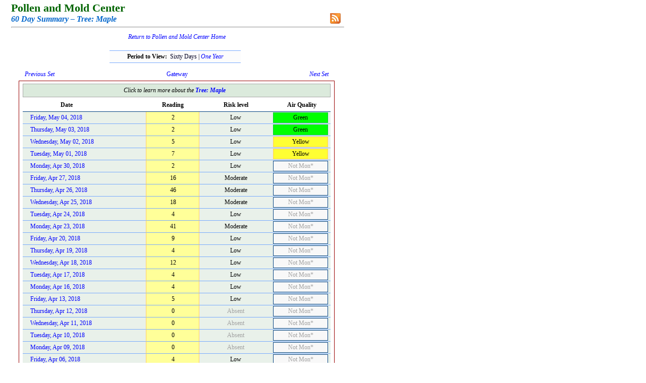

--- FILE ---
content_type: text/html; charset=utf-8
request_url: https://pollenandmold.stlouisco.com/Summary.aspx?dDate=5/4/2018&Item=Maple
body_size: 2077
content:


<!DOCTYPE html PUBLIC "-//W3C//DTD XHTML 1.0 Transitional//EN" "http://www.w3.org/TR/xhtml1/DTD/xhtml1-transitional.dtd">

<html xmlns="http://www.w3.org/1999/xhtml">
<head><title>
	Pollen and Mold Center | Health and Wellness | Saint Louis County, Missouri
</title><link rel="stylesheet" type="text/css" href="Include/polclass.css" /></head>

<body>    <form name="form1" method="post" action="Summary.aspx?dDate=5%2f4%2f2018&amp;Item=Maple" id="form1">
<div>
<input type="hidden" name="__VIEWSTATE" id="__VIEWSTATE" value="/wEPDwUJMjA3NzQxMTgyZGSQqBSiEERFZDeSPSpIjZ248Degyg==" />
</div>

<div>

	<input type="hidden" name="__VIEWSTATEGENERATOR" id="__VIEWSTATEGENERATOR" value="BCFEF455" />
</div>




    
<table width="100%">
    <tbody>
        <tr>
            <td style="padding-left: 5px;">
            <span class="DOHead">Pollen and Mold Center</span><br />
            <span id="Header1_lblDOItalic" class="DOItalic">60 Day Summary &ndash; Tree: Maple</span>
            <hr style="color: silver;" />

            <div style="position: relative;">
            <div style="position: absolute; right: 6px; bottom: 13px;"><a href="./Feed/RSSfaq.aspx">
                        <img src="./Include/rss_btn.png" style="width: 23px; height: 23px;" alt="RSS" border=0 /></a></div></div>
            </td>
        </tr>
    </tbody>
</table>

<div style="text-align: center; font-family: georgia; font-size: 14px; padding-top: 2px;">
            <span id="Header1_lblSiteWideLinktoPollenHome">
                <i><a href="./Default.aspx">Return to Pollen and Mold Center Home</a></i><br />
                <br />
            </span></div>




            <span id="Header1_lblImportantMessage"></span>







<table style="width: 100%;">
  <tbody>
    <tr>
        <td colspan="3" style="text-align: center; padding-bottom: 12px; padding-left: 200px; padding-right: 206px;">
        <div style="border-bottom: #79abfd 1px solid; border-top: #79abfd 1px solid; 
                    padding-bottom: 4px; padding-top: 4px; background: #fcfcfc;">
            <b>Period to View:&nbsp; </b><span style="color: #000022; font-family: georgia; font-size: 12px;">Sixty Days | <a href="./Summary.aspx?Item=Maple&amp;dDate=5/4/2018&amp;Period=12"><i>One Year</i></a></span></div></td>
    </tr>
    <tr>
        <td style="width: 40%; padding-bottom: 3px; padding-left: 32px; font-family: georgia; font-size: 12px;">
            <a href="./Summary.aspx?Item=Maple&amp;dDate=3/4/2018&amp;Period=2"><i>Previous Set</i></a></td>
        <td style="width: 20%; padding-bottom: 3px; text-align: center; font-family: georgia; font-size: 12px;">
            <a href="./Gateway.aspx" title="Select a different item to view!">Gateway</a></td>
        <td style="width: 40%; padding-bottom: 3px; padding-right: 32px; font-family: georgia; font-size: 12px; text-align: right;">
            <a href="./Summary.aspx?Item=Maple&amp;dDate=7/4/2018&amp;Period=2"><i>Next Set</i></a></td>
    </tr>
  </tbody>
</table>



<div style="padding-left: 22px;">
<div style="width: 610px; padding-left: 7px; padding-right: 7px; padding-top: 5px; padding-bottom: 10px;
            border: #990000 1px solid; background: #ffffff;"> 
<table style="width: 100%;" cellspacing="0">
  <tbody>
	<tr>
            <td colspan="4" style="text-align: CENTER; padding-top: 5px; padding-bottom: 5px;
                                   background: #DBEADC; border: #A8A8A8 1px solid; padding-right: 10px;">
                       <i>Click to learn more about the <a href="./html/Maple.html" title="Learn more about this pollen or mold."><b>Tree: Maple</b></a></i>
                
                </td>
	</tr>
	<tr style="background-color: #FFFFFF;">
		<td style="width: 195px; text-align: LEFT; padding-left: 75px; padding-top: 8px; padding-bottom: 5px;
                       border-bottom: #004080 1px solid;"><b>Date</b></td>
		<td style="width: 115px; text-align: CENTER; padding-top: 8px; padding-bottom: 5px;
                       border-bottom: #004080 1px solid;"><b>Reading</b></td>
		<td style="width: 160px; text-align: CENTER; padding-top: 8px; padding-bottom: 5px;
                       border-bottom: #004080 1px solid;"><b>Risk level</b></td>
		<td style="width: 125px; text-align: CENTER; padding-top: 8px; padding-bottom: 5px;
                       border-bottom: #004080 1px solid;"><b>Air Quality</b></td>
	</tr>
 
                       <tr><td class="SixtyDayDate"><a href="./Pollen_Day.aspx?TargetID=11547">Friday, May 04, 2018</a></td><td class="SixtyDayReading">2</td><td class="SixtyDayRiskLevel">Low</td><td class="SixtyDayAirQuality"><div style="padding-top: 2px; padding-bottom: 2px; background: #00FF00; color: #000000; border: #00CC33 1px solid;">Green</div></td></tr><tr><td class="SixtyDayDate"><a href="./Pollen_Day.aspx?TargetID=11546">Thursday, May 03, 2018</a></td><td class="SixtyDayReading">2</td><td class="SixtyDayRiskLevel">Low</td><td class="SixtyDayAirQuality"><div style="padding-top: 2px; padding-bottom: 2px; background: #00FF00; color: #000000; border: #00CC33 1px solid;">Green</div></td></tr><tr><td class="SixtyDayDate"><a href="./Pollen_Day.aspx?TargetID=11545">Wednesday, May 02, 2018</a></td><td class="SixtyDayReading">5</td><td class="SixtyDayRiskLevel">Low</td><td class="SixtyDayAirQuality"><div style="padding-top: 2px; padding-bottom: 2px; background: #FFFF33; color: #000000; border: #FFCC66 1px solid;">Yellow</div></td></tr><tr><td class="SixtyDayDate"><a href="./Pollen_Day.aspx?TargetID=11544">Tuesday, May 01, 2018</a></td><td class="SixtyDayReading">7</td><td class="SixtyDayRiskLevel">Low</td><td class="SixtyDayAirQuality"><div style="padding-top: 2px; padding-bottom: 2px; background: #FFFF33; color: #000000; border: #FFCC66 1px solid;">Yellow</div></td></tr><tr><td class="SixtyDayDate"><a href="./Pollen_Day.aspx?TargetID=11543">Monday, Apr 30, 2018</a></td><td class="SixtyDayReading">2</td><td class="SixtyDayRiskLevel">Low</td><td class="SixtyDayAirQuality"><div style="padding-top: 2px; padding-bottom: 2px; background: #F8F8F8; color: #A0A0A0; border: #004080 1px solid;">Not Mon*</div></td></tr><tr><td class="SixtyDayDate"><a href="./Pollen_Day.aspx?TargetID=11542">Friday, Apr 27, 2018</a></td><td class="SixtyDayReading">16</td><td class="SixtyDayRiskLevel">Moderate</td><td class="SixtyDayAirQuality"><div style="padding-top: 2px; padding-bottom: 2px; background: #F8F8F8; color: #A0A0A0; border: #004080 1px solid;">Not Mon*</div></td></tr><tr><td class="SixtyDayDate"><a href="./Pollen_Day.aspx?TargetID=11541">Thursday, Apr 26, 2018</a></td><td class="SixtyDayReading">46</td><td class="SixtyDayRiskLevel">Moderate</td><td class="SixtyDayAirQuality"><div style="padding-top: 2px; padding-bottom: 2px; background: #F8F8F8; color: #A0A0A0; border: #004080 1px solid;">Not Mon*</div></td></tr><tr><td class="SixtyDayDate"><a href="./Pollen_Day.aspx?TargetID=11540">Wednesday, Apr 25, 2018</a></td><td class="SixtyDayReading">18</td><td class="SixtyDayRiskLevel">Moderate</td><td class="SixtyDayAirQuality"><div style="padding-top: 2px; padding-bottom: 2px; background: #F8F8F8; color: #A0A0A0; border: #004080 1px solid;">Not Mon*</div></td></tr><tr><td class="SixtyDayDate"><a href="./Pollen_Day.aspx?TargetID=11539">Tuesday, Apr 24, 2018</a></td><td class="SixtyDayReading">4</td><td class="SixtyDayRiskLevel">Low</td><td class="SixtyDayAirQuality"><div style="padding-top: 2px; padding-bottom: 2px; background: #F8F8F8; color: #A0A0A0; border: #004080 1px solid;">Not Mon*</div></td></tr><tr><td class="SixtyDayDate"><a href="./Pollen_Day.aspx?TargetID=11538">Monday, Apr 23, 2018</a></td><td class="SixtyDayReading">41</td><td class="SixtyDayRiskLevel">Moderate</td><td class="SixtyDayAirQuality"><div style="padding-top: 2px; padding-bottom: 2px; background: #F8F8F8; color: #A0A0A0; border: #004080 1px solid;">Not Mon*</div></td></tr><tr><td class="SixtyDayDate"><a href="./Pollen_Day.aspx?TargetID=11537">Friday, Apr 20, 2018</a></td><td class="SixtyDayReading">9</td><td class="SixtyDayRiskLevel">Low</td><td class="SixtyDayAirQuality"><div style="padding-top: 2px; padding-bottom: 2px; background: #F8F8F8; color: #A0A0A0; border: #004080 1px solid;">Not Mon*</div></td></tr><tr><td class="SixtyDayDate"><a href="./Pollen_Day.aspx?TargetID=11536">Thursday, Apr 19, 2018</a></td><td class="SixtyDayReading">4</td><td class="SixtyDayRiskLevel">Low</td><td class="SixtyDayAirQuality"><div style="padding-top: 2px; padding-bottom: 2px; background: #F8F8F8; color: #A0A0A0; border: #004080 1px solid;">Not Mon*</div></td></tr><tr><td class="SixtyDayDate"><a href="./Pollen_Day.aspx?TargetID=11535">Wednesday, Apr 18, 2018</a></td><td class="SixtyDayReading">12</td><td class="SixtyDayRiskLevel">Low</td><td class="SixtyDayAirQuality"><div style="padding-top: 2px; padding-bottom: 2px; background: #F8F8F8; color: #A0A0A0; border: #004080 1px solid;">Not Mon*</div></td></tr><tr><td class="SixtyDayDate"><a href="./Pollen_Day.aspx?TargetID=11534">Tuesday, Apr 17, 2018</a></td><td class="SixtyDayReading">4</td><td class="SixtyDayRiskLevel">Low</td><td class="SixtyDayAirQuality"><div style="padding-top: 2px; padding-bottom: 2px; background: #F8F8F8; color: #A0A0A0; border: #004080 1px solid;">Not Mon*</div></td></tr><tr><td class="SixtyDayDate"><a href="./Pollen_Day.aspx?TargetID=11533">Monday, Apr 16, 2018</a></td><td class="SixtyDayReading">4</td><td class="SixtyDayRiskLevel">Low</td><td class="SixtyDayAirQuality"><div style="padding-top: 2px; padding-bottom: 2px; background: #F8F8F8; color: #A0A0A0; border: #004080 1px solid;">Not Mon*</div></td></tr><tr><td class="SixtyDayDate"><a href="./Pollen_Day.aspx?TargetID=11532">Friday, Apr 13, 2018</a></td><td class="SixtyDayReading">5</td><td class="SixtyDayRiskLevel">Low</td><td class="SixtyDayAirQuality"><div style="padding-top: 2px; padding-bottom: 2px; background: #F8F8F8; color: #A0A0A0; border: #004080 1px solid;">Not Mon*</div></td></tr><tr><td class="SixtyDayDate"><a href="./Pollen_Day.aspx?TargetID=11531">Thursday, Apr 12, 2018</a></td><td class="SixtyDayReading">0</td><td class="SixtyDayRiskLevel"><span style="color: #A0A0A0;">Absent</span></td><td class="SixtyDayAirQuality"><div style="padding-top: 2px; padding-bottom: 2px; background: #F8F8F8; color: #A0A0A0; border: #004080 1px solid;">Not Mon*</div></td></tr><tr><td class="SixtyDayDate"><a href="./Pollen_Day.aspx?TargetID=11530">Wednesday, Apr 11, 2018</a></td><td class="SixtyDayReading">0</td><td class="SixtyDayRiskLevel"><span style="color: #A0A0A0;">Absent</span></td><td class="SixtyDayAirQuality"><div style="padding-top: 2px; padding-bottom: 2px; background: #F8F8F8; color: #A0A0A0; border: #004080 1px solid;">Not Mon*</div></td></tr><tr><td class="SixtyDayDate"><a href="./Pollen_Day.aspx?TargetID=11529">Tuesday, Apr 10, 2018</a></td><td class="SixtyDayReading">0</td><td class="SixtyDayRiskLevel"><span style="color: #A0A0A0;">Absent</span></td><td class="SixtyDayAirQuality"><div style="padding-top: 2px; padding-bottom: 2px; background: #F8F8F8; color: #A0A0A0; border: #004080 1px solid;">Not Mon*</div></td></tr><tr><td class="SixtyDayDate"><a href="./Pollen_Day.aspx?TargetID=11528">Monday, Apr 09, 2018</a></td><td class="SixtyDayReading">0</td><td class="SixtyDayRiskLevel"><span style="color: #A0A0A0;">Absent</span></td><td class="SixtyDayAirQuality"><div style="padding-top: 2px; padding-bottom: 2px; background: #F8F8F8; color: #A0A0A0; border: #004080 1px solid;">Not Mon*</div></td></tr><tr><td class="SixtyDayDate"><a href="./Pollen_Day.aspx?TargetID=11527">Friday, Apr 06, 2018</a></td><td class="SixtyDayReading">4</td><td class="SixtyDayRiskLevel">Low</td><td class="SixtyDayAirQuality"><div style="padding-top: 2px; padding-bottom: 2px; background: #F8F8F8; color: #A0A0A0; border: #004080 1px solid;">Not Mon*</div></td></tr><tr><td class="SixtyDayDate"><a href="./Pollen_Day.aspx?TargetID=11526">Thursday, Apr 05, 2018</a></td><td class="SixtyDayReading">0</td><td class="SixtyDayRiskLevel"><span style="color: #A0A0A0;">Absent</span></td><td class="SixtyDayAirQuality"><div style="padding-top: 2px; padding-bottom: 2px; background: #F8F8F8; color: #A0A0A0; border: #004080 1px solid;">Not Mon*</div></td></tr><tr><td class="SixtyDayDate"><a href="./Pollen_Day.aspx?TargetID=11525">Wednesday, Apr 04, 2018</a></td><td class="SixtyDayReading">2</td><td class="SixtyDayRiskLevel">Low</td><td class="SixtyDayAirQuality"><div style="padding-top: 2px; padding-bottom: 2px; background: #F8F8F8; color: #A0A0A0; border: #004080 1px solid;">Not Mon*</div></td></tr><tr><td class="SixtyDayDate"><a href="./Pollen_Day.aspx?TargetID=11524">Tuesday, Apr 03, 2018</a></td><td class="SixtyDayReading">0</td><td class="SixtyDayRiskLevel"><span style="color: #A0A0A0;">Absent</span></td><td class="SixtyDayAirQuality"><div style="padding-top: 2px; padding-bottom: 2px; background: #F8F8F8; color: #A0A0A0; border: #004080 1px solid;">Not Mon*</div></td></tr><tr><td class="SixtyDayDate"><a href="./Pollen_Day.aspx?TargetID=11523">Monday, Apr 02, 2018</a></td><td class="SixtyDayReading">0</td><td class="SixtyDayRiskLevel"><span style="color: #A0A0A0;">Absent</span></td><td class="SixtyDayAirQuality"><div style="padding-top: 2px; padding-bottom: 2px; background: #F8F8F8; color: #A0A0A0; border: #004080 1px solid;">Not Mon*</div></td></tr><tr><td class="SixtyDayDate"><a href="./Pollen_Day.aspx?TargetID=11522">Friday, Mar 30, 2018</a></td><td class="SixtyDayReading">2</td><td class="SixtyDayRiskLevel">Low</td><td class="SixtyDayAirQuality"><div style="padding-top: 2px; padding-bottom: 2px; background: #F8F8F8; color: #A0A0A0; border: #004080 1px solid;">Not Mon*</div></td></tr><tr><td class="SixtyDayDate"><a href="./Pollen_Day.aspx?TargetID=11521">Thursday, Mar 29, 2018</a></td><td class="SixtyDayReading">0</td><td class="SixtyDayRiskLevel"><span style="color: #A0A0A0;">Absent</span></td><td class="SixtyDayAirQuality"><div style="padding-top: 2px; padding-bottom: 2px; background: #F8F8F8; color: #A0A0A0; border: #004080 1px solid;">Not Mon*</div></td></tr><tr><td class="SixtyDayDate"><a href="./Pollen_Day.aspx?TargetID=11520">Wednesday, Mar 28, 2018</a></td><td class="SixtyDayReading">0</td><td class="SixtyDayRiskLevel"><span style="color: #A0A0A0;">Absent</span></td><td class="SixtyDayAirQuality"><div style="padding-top: 2px; padding-bottom: 2px; background: #F8F8F8; color: #A0A0A0; border: #004080 1px solid;">Not Mon*</div></td></tr><tr><td class="SixtyDayDate"><a href="./Pollen_Day.aspx?TargetID=11519">Tuesday, Mar 27, 2018</a></td><td class="SixtyDayReading">7</td><td class="SixtyDayRiskLevel">Low</td><td class="SixtyDayAirQuality"><div style="padding-top: 2px; padding-bottom: 2px; background: #F8F8F8; color: #A0A0A0; border: #004080 1px solid;">Not Mon*</div></td></tr><tr><td class="SixtyDayDate"><a href="./Pollen_Day.aspx?TargetID=11518">Monday, Mar 26, 2018</a></td><td class="SixtyDayReading">2</td><td class="SixtyDayRiskLevel">Low</td><td class="SixtyDayAirQuality"><div style="padding-top: 2px; padding-bottom: 2px; background: #F8F8F8; color: #A0A0A0; border: #004080 1px solid;">Not Mon*</div></td></tr><tr><td class="SixtyDayDate"><a href="./Pollen_Day.aspx?TargetID=11517">Friday, Mar 23, 2018</a></td><td class="SixtyDayReading">5</td><td class="SixtyDayRiskLevel">Low</td><td class="SixtyDayAirQuality"><div style="padding-top: 2px; padding-bottom: 2px; background: #F8F8F8; color: #A0A0A0; border: #004080 1px solid;">Not Mon*</div></td></tr><tr><td class="SixtyDayDate"><a href="./Pollen_Day.aspx?TargetID=11516">Thursday, Mar 22, 2018</a></td><td class="SixtyDayReading">4</td><td class="SixtyDayRiskLevel">Low</td><td class="SixtyDayAirQuality"><div style="padding-top: 2px; padding-bottom: 2px; background: #F8F8F8; color: #A0A0A0; border: #004080 1px solid;">Not Mon*</div></td></tr><tr><td class="SixtyDayDate"><a href="./Pollen_Day.aspx?TargetID=11515">Wednesday, Mar 21, 2018</a></td><td class="SixtyDayReading">5</td><td class="SixtyDayRiskLevel">Low</td><td class="SixtyDayAirQuality"><div style="padding-top: 2px; padding-bottom: 2px; background: #F8F8F8; color: #A0A0A0; border: #004080 1px solid;">Not Mon*</div></td></tr><tr><td class="SixtyDayDate"><a href="./Pollen_Day.aspx?TargetID=11514">Tuesday, Mar 20, 2018</a></td><td class="SixtyDayReading">7</td><td class="SixtyDayRiskLevel">Low</td><td class="SixtyDayAirQuality"><div style="padding-top: 2px; padding-bottom: 2px; background: #F8F8F8; color: #A0A0A0; border: #004080 1px solid;">Not Mon*</div></td></tr><tr><td class="SixtyDayDate"><a href="./Pollen_Day.aspx?TargetID=11513">Monday, Mar 19, 2018</a></td><td class="SixtyDayReading">4</td><td class="SixtyDayRiskLevel">Low</td><td class="SixtyDayAirQuality"><div style="padding-top: 2px; padding-bottom: 2px; background: #F8F8F8; color: #A0A0A0; border: #004080 1px solid;">Not Mon*</div></td></tr><tr><td class="SixtyDayDate"><a href="./Pollen_Day.aspx?TargetID=11512">Friday, Mar 16, 2018</a></td><td class="SixtyDayReading">39</td><td class="SixtyDayRiskLevel">Moderate</td><td class="SixtyDayAirQuality"><div style="padding-top: 2px; padding-bottom: 2px; background: #F8F8F8; color: #A0A0A0; border: #004080 1px solid;">Not Mon*</div></td></tr><tr><td class="SixtyDayDate"><a href="./Pollen_Day.aspx?TargetID=11511">Thursday, Mar 15, 2018</a></td><td class="SixtyDayReading">37</td><td class="SixtyDayRiskLevel">Moderate</td><td class="SixtyDayAirQuality"><div style="padding-top: 2px; padding-bottom: 2px; background: #F8F8F8; color: #A0A0A0; border: #004080 1px solid;">Not Mon*</div></td></tr><tr><td class="SixtyDayDate"><a href="./Pollen_Day.aspx?TargetID=11510">Wednesday, Mar 14, 2018</a></td><td class="SixtyDayReading">11</td><td class="SixtyDayRiskLevel">Low</td><td class="SixtyDayAirQuality"><div style="padding-top: 2px; padding-bottom: 2px; background: #F8F8F8; color: #A0A0A0; border: #004080 1px solid;">Not Mon*</div></td></tr><tr><td class="SixtyDayDate"><a href="./Pollen_Day.aspx?TargetID=11509">Tuesday, Mar 13, 2018</a></td><td class="SixtyDayReading">14</td><td class="SixtyDayRiskLevel">Low</td><td class="SixtyDayAirQuality"><div style="padding-top: 2px; padding-bottom: 2px; background: #F8F8F8; color: #A0A0A0; border: #004080 1px solid;">Not Mon*</div></td></tr><tr><td class="SixtyDayDate"><a href="./Pollen_Day.aspx?TargetID=11508">Monday, Mar 12, 2018</a></td><td class="SixtyDayReading">25</td><td class="SixtyDayRiskLevel">Moderate</td><td class="SixtyDayAirQuality"><div style="padding-top: 2px; padding-bottom: 2px; background: #F8F8F8; color: #A0A0A0; border: #004080 1px solid;">Not Mon*</div></td></tr><tr><td class="SixtyDayDate"><a href="./Pollen_Day.aspx?TargetID=11507">Friday, Mar 09, 2018</a></td><td class="SixtyDayReading">2</td><td class="SixtyDayRiskLevel">Low</td><td class="SixtyDayAirQuality"><div style="padding-top: 2px; padding-bottom: 2px; background: #F8F8F8; color: #A0A0A0; border: #004080 1px solid;">Not Mon*</div></td></tr><tr><td class="SixtyDayDate"><a href="./Pollen_Day.aspx?TargetID=11506">Thursday, Mar 08, 2018</a></td><td class="SixtyDayReading">4</td><td class="SixtyDayRiskLevel">Low</td><td class="SixtyDayAirQuality"><div style="padding-top: 2px; padding-bottom: 2px; background: #F8F8F8; color: #A0A0A0; border: #004080 1px solid;">Not Mon*</div></td></tr><tr><td class="SixtyDayDate"><a href="./Pollen_Day.aspx?TargetID=11505">Wednesday, Mar 07, 2018</a></td><td class="SixtyDayReading">25</td><td class="SixtyDayRiskLevel">Moderate</td><td class="SixtyDayAirQuality"><div style="padding-top: 2px; padding-bottom: 2px; background: #F8F8F8; color: #A0A0A0; border: #004080 1px solid;">Not Mon*</div></td></tr><tr><td class="SixtyDayDate"><a href="./Pollen_Day.aspx?TargetID=11504">Tuesday, Mar 06, 2018</a></td><td class="SixtyDayReading">9</td><td class="SixtyDayRiskLevel">Low</td><td class="SixtyDayAirQuality"><div style="padding-top: 2px; padding-bottom: 2px; background: #F8F8F8; color: #A0A0A0; border: #004080 1px solid;">Not Mon*</div></td></tr><tr><td class="SixtyDayDate"><a href="./Pollen_Day.aspx?TargetID=11503">Monday, Mar 05, 2018</a></td><td class="SixtyDayReading">107</td><td class="SixtyDayRiskLevel">High</td><td class="SixtyDayAirQuality"><div style="padding-top: 2px; padding-bottom: 2px; background: #F8F8F8; color: #A0A0A0; border: #004080 1px solid;">Not Mon*</div></td></tr>

</tbody></table>
</div></div>






<br />
<br />
<hr style="color: silver;" />
<div style="text-align: center; font-size: 10px; position: relative;"><i>&nbsp;</i>
    <div style="text-align: right; position: absolute; top: -30px; right: 15px; width: 200px; font-family: georgia; font-size: 14px;">
        <i>
            <a href="./html/References.html">References</a> | 
            <a href="./html/FAQ.html">FAQs</a> | 
            <a href="./html/ContactUs.html">Contact Us</a>
        </i>
    </div>
</div>
<br />
<br />




    

</form></body></html>
